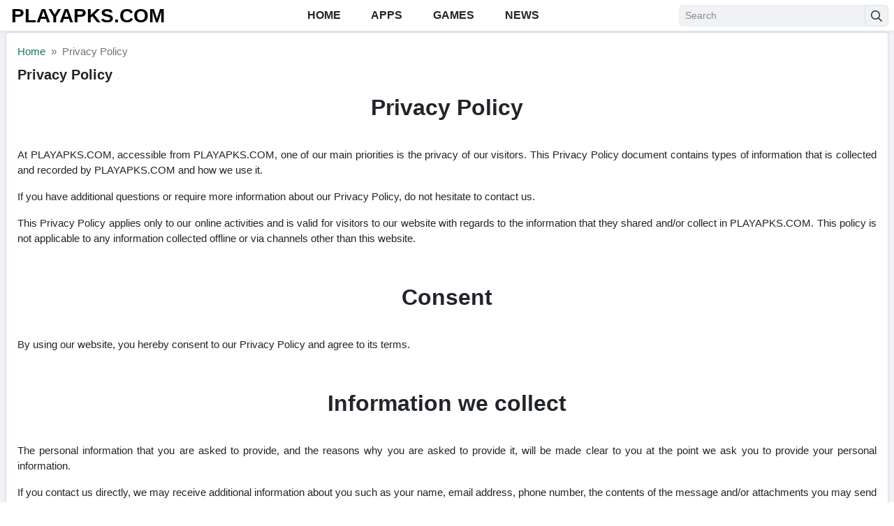

--- FILE ---
content_type: text/html; charset=utf-8
request_url: https://www.google.com/recaptcha/api2/aframe
body_size: 267
content:
<!DOCTYPE HTML><html><head><meta http-equiv="content-type" content="text/html; charset=UTF-8"></head><body><script nonce="N8MrfiiSbLCVBw_GWviD-A">/** Anti-fraud and anti-abuse applications only. See google.com/recaptcha */ try{var clients={'sodar':'https://pagead2.googlesyndication.com/pagead/sodar?'};window.addEventListener("message",function(a){try{if(a.source===window.parent){var b=JSON.parse(a.data);var c=clients[b['id']];if(c){var d=document.createElement('img');d.src=c+b['params']+'&rc='+(localStorage.getItem("rc::a")?sessionStorage.getItem("rc::b"):"");window.document.body.appendChild(d);sessionStorage.setItem("rc::e",parseInt(sessionStorage.getItem("rc::e")||0)+1);localStorage.setItem("rc::h",'1769665650649');}}}catch(b){}});window.parent.postMessage("_grecaptcha_ready", "*");}catch(b){}</script></body></html>